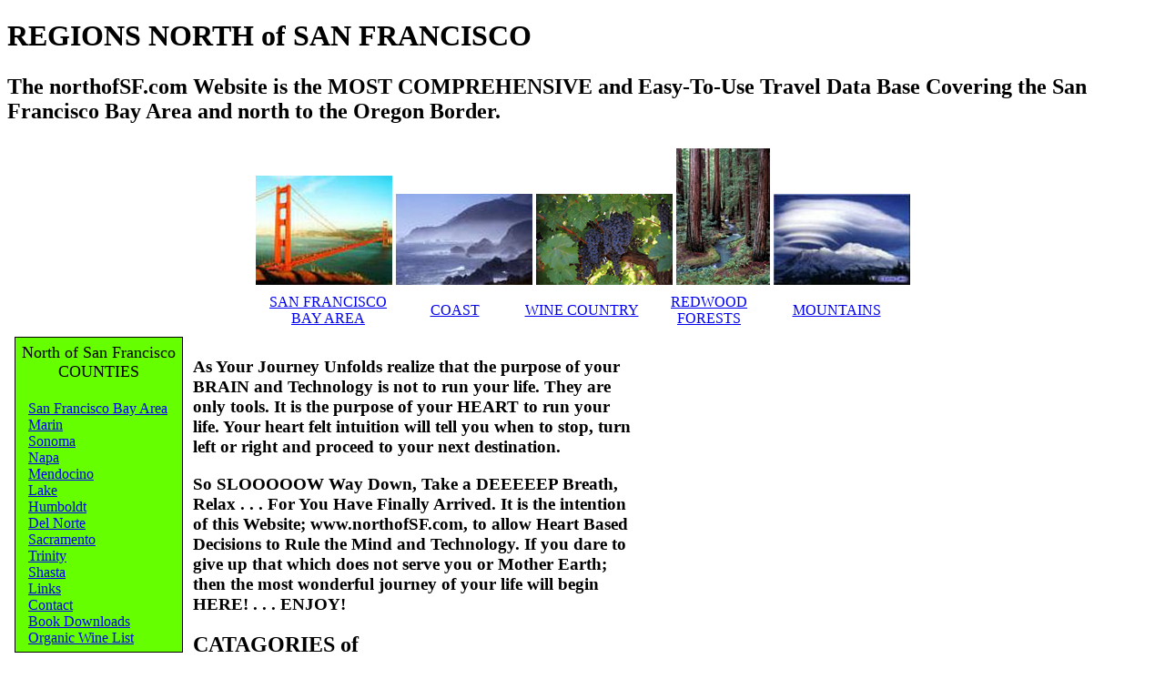

--- FILE ---
content_type: text/html
request_url: http://www.northofsf.com/Mendocino_County/North_of_SF_RoundValleyDosRiosCoveloMASTER.html
body_size: 10686
content:
<!DOCTYPE html 
PUBLIC "-//W3C//DTD XHTML 1.0 Strict//EN"
"http://www.w3.org/TR/xhtml1/DTD/xhtml1-strict.dtd">

<html>

<head>

<title>NORTH of SAN FRANCISCO</title>

</head>

<body>

<h1>REGIONS NORTH of SAN FRANCISCO</h1>

<h2>
<p>The northofSF.com Website is the MOST COMPREHENSIVE and Easy-To-Use Travel Data Base Covering the San Francisco Bay Area and north to the Oregon Border.
</p>
</h2>

<TABLE align="center" width="700">

<TR height="125">
    
<TD valign="bottom" halign="center" width="130">
<a href="../SAN_FRANCISCO_BAY_AREA/North_of_SF_RegionSanFranciscoBayArea.html"><img src="images/GoldenGateBridge150120.jpg" width="150" height="120"></a>
</td>
    
<td valign="bottom" halign="center" width="130">
<a href="../COAST/North_of_SF_RegionCoast.html"><img src="images/CaliforniaCoastline150100.jpg" width="150" height="100"></a>
    </td>
    
<td valign="bottom" halign="center" width="130">
<a href="../WINE_COUNTRY/North_of_SF_RegionWineCountry.html"><img src="images/LolonisGrapeCluster150100.jpg" width="150" height="100"></a>
    </td>
     
<td valign="bottom" align="center" width="130">
<a href="../REDWOOD_FORESTS/North_of_SF_RegionRedwoodForests.html"><img src="images/MontgomeryWoods150103.jpg" width="103" height="150" valign="center">
    </td>
     
<td valign="bottom" halign="center" width="130">
<a href="../MOUNTAINS/North_of_SF_RegionMountains.html"><img src="images/MountShasta150100.jpg" width="150" height="100"></a>
    </td>
     
</tr>

</table>

<table align="center" width="700">
  
<tr>

<td align="center" width="130">
<a href="../SAN_FRANCISCO_BAY_AREA/North_of_SF_RegionSanFranciscoBayArea.html">SAN FRANCISCO BAY AREA</a>
    </td>

<td width="130" align="center">
<a href="../COAST/North_of_SF_RegionCoast.html">COAST</a>
</td>

<td width="130" align="center">
<a href="../WINE_COUNTRY/North_of_SF_RegionWineCountry.html">WINE COUNTRY</a>
    </td>

<td width="130" align="center">
<a href="../REDWOOD_FORESTS/North_of_SF_RegionRedwoodForests.html">REDWOOD FORESTS</a>
    </td>

<td width="130" align="center">
<a href="../MOUNTAINS/North_of_SF_RegionMountains.html">MOUNTAINS</a>
    </td>
  
</tr>

</table>

<TABLE width='700' border=0 cellpadding=0 cellspacing=8>

<TR>
	<TD valign=top>
<TABLE border=0 cellpadding=6 cellspacing=0 width='185' style='border-collapse: collapse; border: 1px solid #000000' bordercolor='#111111'>
  <tr>
    <td bgcolor='#66FF00'>
<FONT size="4" class="newtitle"><center>North of San Francisco<br>
COUNTIES</center></FONT>
<br>		

<FONT class='admatch_TITLE'>

&nbsp;&nbsp;<a href="../SAN_FRANCISCO_BAY_AREA/North_of_SF_MASTER_SanFranciscoBayAreaCities.html">San Francisco Bay Area</A><br>
&nbsp;&nbsp;<a href="../Marin_County/North_of_SF_MASTER_MarinCities.html">Marin</A><br>
&nbsp;&nbsp;<a href="../Sonoma_County/North_of_SF_MASTER_SonomaCities.html">Sonoma</A><br>
&nbsp;&nbsp;<a href="../Napa_County/North_of_SF_MASTER_NapaCities.html">Napa</A><br>
&nbsp;&nbsp;<a href="../Mendocino_County/North_of_SF_MASTER_MendocinoCities.html">Mendocino</A><br>
&nbsp;&nbsp;<a href="../Lake_County/North_of_SF_MASTER_LakeCities.html">Lake</A><br>
&nbsp;&nbsp;<a href="../Humboldt_County/North_of_SF_MASTER_HumboldtCities.html">Humboldt</A><br>
&nbsp;&nbsp<a href="../Del_Norte_County/North_of_SF_MASTER_DelNorteCities.html">Del Norte</A><br>
&nbsp;&nbsp;<a href="../directory-cat_id-8-cat_name-Weddings.htm">Sacramento</A><br>
&nbsp;&nbsp;<a href="../Trinity_County/North_of_SF_MASTER_TrinityCities.html">Trinity</A><br>
&nbsp;&nbsp;<a href="../ShastaSiskiyou_County/North_of_SF_MASTER_ShastaSiskiyouCities.html">Shasta</A><br>
&nbsp;&nbsp;<a href="../directory-cat_id-11-cat_name-Government.htm">Links</A><br>
&nbsp;&nbsp;<a href="../Contact.html">Contact</a><br>
&nbsp;&nbsp;<a href="../Book_Downloads/Mendocino.html">Book Downloads</A><br>
&nbsp;&nbsp;<a href="../organic_wine_list/index.html">Organic Wine List</A><br>
    </td>
   </tr>
</table>
</td>
<td>
<table>
  <tr>
    <td width='515'>
<h3>
<p>As Your Journey Unfolds realize that the purpose of your BRAIN and Technology is not to run your life.  They are only tools. It is the purpose of your HEART to run your life.  Your heart felt intuition will tell you when to stop, turn left or right and proceed to your next destination.
</p>
<p>So SLOOOOOW Way Down, Take a DEEEEEP Breath, Relax . . . For You Have Finally Arrived. It is the intention of this Website; www.northofSF.com, to allow Heart Based Decisions to Rule the Mind and Technology.  If you dare to give up that which does not serve you or Mother Earth; then the most wonderful journey of your life will begin HERE! . . . ENJOY!
</p>
</h3>

<h2>CATAGORIES of <br>
"MOM and POP" BUSINESSES</h2>

<p>
<a href="../index.html">Home</a>
<a href="../North of San Francisco/North of San Francisco.html">North of San Francisco</a> 
<a href="../Restaurants/Restaurants.html">Restaurants</a>
<a href="../Farmers Markets/Farmers Markets.html">Farmers Markets</a>
<a href="../General Stores/General Stores.html">General Stores</a>
<a href="../Galleries.html">Galleries</a>
<a href="../Giftshops.html">Giftshops</a>
<a href="../Healing Arts.html">Healing Arts</a>
<a href="../Accommodations/Accommodations.html">Accommodations</a>
<a href="../Wineries/Wineries.html">Wineries</a>
<a href="../Links.html">Links</a>
<a href="../Contact.html">Contact</a>
</p>
    </td>
  </tr>
</table>
</td>
</tr>
</table

<h1>ROUND VALLEY, DOS RIOS and COVELO</h1>
<h2>"MOM and POP" BUSINESSES of ROUND VALLEY, COVELO, DOS RIOS, BLACK BUTTE, ROUND VALLEY TRIBAL COUNCIL and YOLLA BOLLA WILDERNESS AREA</h2>

<TABLE align="center" width="700">

<TR height="125">
    
<TD valign="bottom" halign="center" width="130">
<a href="../SAN_FRANCISCO/SAN_FRANCISCO.html"><img src="images/GoldenGateBridge150120.jpg" width="150" height="120"></a>
</td>
    
<td valign="bottom" halign="center" width="130">
<a href="../COAST/COAST.html"><img src="images/ChiefCoyote150101.jpg" width="150" height="101"></a>
    </td>
    
<td valign="bottom" halign="center" width="130">
<a href="../WINE_COUNTRY/WINE_COUNTRY.html"><img src="images/LolonisGrapeCluster150100.jpg" width="150" height="100"></a>
    </td>
     
<td valign="bottom" align="center" width="130">
<a href="../REDWOOD_FORESTS/REDWOOD_FORESTS.html"><img src="images/MontgomeryWoods150103.jpg" width="103" height="150" valign="center">
    </td>
     
<td valign="bottom" halign="center" width="130">
<a href="../MOUNTAINS/MOUNTAINS.html"><img src="images/MiddleForkEelWaterfall150200.jpg" width="150" height="200">
    </td>
     
</tr>

</table>

<TABLE align="center" width="700" valign="top">

<TR>

<td>

<td width="200" align="center">CAFES <br> RESTAURANTS</td>

<td width="200" align="center">GALLERIES <br> GIFTSHOPS</td>

<td width="200" align="center">HEALING ARTS</td>

<td width="200" align="center">ACCOMMODATIONS <br> BED n BREAKFAST</td>

<td width="200" align="center">ACTIVITIES <br> EVENTS</td>

  
</td>

</TR>

</TABLE>

<table align="center" width="700" valign="top">
<tr>

<td width="130" align="left" valign="top">
<font size="2">
<ul>
  <li>MENUS</li>
  <li><a href="North_of_SF_PageTemplate/North_of_SF_BlackButteRiverRanch.html">Black Butte<BR> River Ranch</a></li>
  <li>Buckhorn Bar</li>
  <li>Dan's Snack Bar</li>
  <li>Drake Inn Restaurant</li>
  <li>Farmer's Market Coffee</li>
  <li>Hidden Oaks Casino Restaurant</li>
  <li>Keith's Family Food Store</li>
  <li><a href="North_of_SF_PageTemplate/North_of_SF_NorthForkCafe.html">North Fork Cafe</a></li>
  <li>FRUGAL GOURMET COUPONS & PRODUCTS</li>
</ul>

<font size="2"</font>
</td>

<td width="130" align="left" valign="top">
<font size="2">
<ul>
  <li>June Marie's Western Ware & Gifts</li>
  <li>Round Valley Tribal Gallery & Gifts</li><br>
  <li>FARMERS MARKET</li>
  <li><a href="http://www.coveloorganic.com/">Covelo Organics</a></li>
  <li><a href="http://www.greenmac.com/coveg/">Covelo Organics / Tom</a></li>
  <li><a href="http://www.livepower.org/">Live Power Farm</a></li>
  <li>Peaceful Glenn</li><br>
  <li>WINE TASTING</li>
  <li>Fetzer-Musat Winery</li>
  <li><a href="North_of_SF_PageTemplate/North_of_SF_NorthForkCafe.html">North Fork Cafe</a></li>
  <li><a href="http://www.vindetevis.com/">Vin de Tevis Winery</a></li>

</ul>
<font size="2"</font>
</td>

<td width="130" align="left" valign="top">
<font size="2">
<ul>
  <li><a href="North_of_SF_PageTemplate/North_of_SF_BabyRattlesnakes.html"><span style="text-decoration: blink">RATTLESNAKE ALERT!</span></A><br></li>
  <li><a href="http://www.youtube.com/watch?v=Bb1R6xGC8HI&feature=player_embedded
/">Rattlesnake<br> Bites Shoe</a></li>
  <li><a href="http://www.sonomacountyreptilerescue.com/">Rattlesnake<br> Capture<br> & Release</a></li>
  <li><a href="http://www.ramirezrattlesnakeremoval.com/">Rattlesnake Removal</a></li><br>
  <li>Native American Healers & Herbalists</li><br>
  <li>SERVICES</li>
  <li><a href="North_of_SF_PageTemplate/North_of_SF_RandysPropaneRepair.html">Propane Repair<br> Dometic & Servel<br> RV Refrigerators</a></li>
</ul>
<font size="2"</font>
</td>

<td width="130" align="left" valign="top">
<font size="2">
<ul>
  <li><a href="North_of_SF_PageTemplate/North_of_SF_BlackButteRiverRanch.html">Black Butte<br> Cabins, RV<br> & Camping</a></li>
  <li>Covelo District Ranger Station</li>
  <li>Mendocino National Forest</li>
  <li>Six Rivers National Forest</li>
  <li>Snow Mountain Wilderness</li>
 <li><a href="North_of_SF_PageTemplate/North_of_SF_NorthForkCafe.html">Wagon Wheel Motel</a></li>
  <li>Yolla Bolla Middle Eel Wilderness Camping</li>
  <li>FRUGAL TRAVELER COUPONS & SPECIALS</li>
</ul>
<font size="2"</font>
</td>

<td width="130" align="left" valign="top">
<font size="2">
<ul>
  <li>ATTRACTIONS</li>
  <li>Airport</li>
  <li>Animal Rescue</li>
  <li>Big Camp</li>
  <li>Bird Watching</li>
  <li>Blackberry Festival</li>
  <li><a href="http://www.roundvalley.org/011h-August.html">Blackberry Festival</a></li>
  <li>Covelo Information www.covelo.net</li>
  <li>Covelo Library</li>
  <li>Eel River Watershed</li>
  <li>Fishing and Hunting</li>
  <li>Historic Flour Mill</li>
  <li>Mushroom Gathering</li>
  <li>Noma Cult Walk</li>
  <li><a href="http://en.wikipedia.org/wiki/Round_Valley_Indian_Tribes_of_the_Round_Valley_Reservation
">Round Valley Tribes</a></li>
  <li>Scenic Drive: Highway 162</li>
  <li>Star Watching</li>
  <li>"Cool" Dog Water Stop</li>
  <li>Rattle Snakes & Gophers! - Danger to Digging Dogs</li>
</ul>
<font size="2"</font>
</td>

</tr>

</table>

<p>
<a href="http://validator.w3.org/check? uri=referer"><img src="http://www.w3.org/Icons/ valid-xhtml10"alt="Valid XHTML 1.0 Strict" height="31" width="88" /></a>
</p>


</body>

</html> 